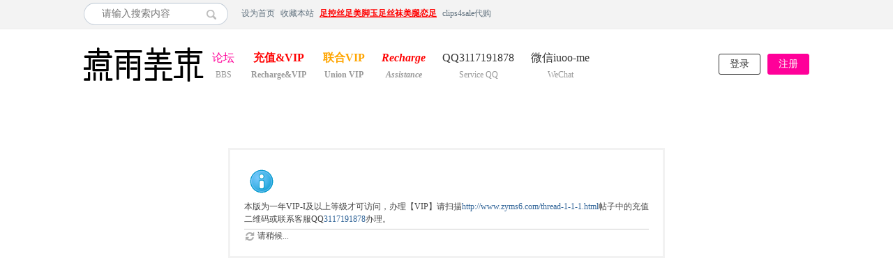

--- FILE ---
content_type: text/html; charset=utf-8
request_url: http://zyms4.me/forum-99-1.html
body_size: 3422
content:
<!DOCTYPE html PUBLIC "-//W3C//DTD XHTML 1.0 Transitional//EN" "http://www.w3.org/TR/xhtml1/DTD/xhtml1-transitional.dtd">
<html xmlns="http://www.w3.org/1999/xhtml">
<head>
<meta http-equiv="Content-Type" content="text/html; charset=utf-8" />
<title>提示信息 -  时间煮雨美束论坛 -  绳艺美束冰恋捆绑紧缚足控丝足恋足</title>

<meta name="keywords" content="" />
<meta name="description" content=",时间煮雨美束论坛" />
<meta name="generator" content="Discuz! X3.4" />
<meta name="author" content="Discuz! Team and Comsenz UI Team" />
<meta name="copyright" content="Discuz!" />
<meta name="MSSmartTagsPreventParsing" content="True" />
<meta http-equiv="MSThemeCompatible" content="Yes" />
<base href="http://zyms4.me/" /><link rel="stylesheet" type="text/css" href="data/cache/style_9_common.css?w3t" /><link rel="stylesheet" type="text/css" href="data/cache/style_9_forum_forumdisplay.css?w3t" /><script type="text/javascript">var STYLEID = '9', STATICURL = 'static/', IMGDIR = 'static/image/common', VERHASH = 'w3t', charset = 'utf-8', discuz_uid = '0', cookiepre = 'e2XV_2132_', cookiedomain = '', cookiepath = '/', showusercard = '1', attackevasive = '0', disallowfloat = 'newthread', creditnotice = '1|美束币|,2|商户币|,3|权限币|,4|漫画币|', defaultstyle = '', REPORTURL = 'aHR0cDovL3p5bXM0Lm1lL2ZvcnVtLTk5LTEuaHRtbA==', SITEURL = 'http://zyms4.me/', JSPATH = 'data/cache/', CSSPATH = 'data/cache/style_', DYNAMICURL = '';</script>
<script src="data/cache/common.js?w3t" type="text/javascript"></script>
<html xmlns:wb="http://open.weibo.com/wb">
<meta name="application-name" content="时间煮雨美束论坛" />
<meta name="msapplication-tooltip" content="时间煮雨美束论坛" />
<meta name="msapplication-task" content="name=论坛;action-uri=http://zyms4.me/forum.php;icon-uri=http://zyms4.me/static/image/common/bbs.ico" />
<link rel="archives" title="时间煮雨美束论坛" href="http://zyms4.me/archiver/" />
<link rel="stylesheet" id="css_widthauto" type="text/css" href="data/cache/style_9_widthauto.css?w3t" />
<script type="text/javascript">HTMLNODE.className += ' widthauto'</script>
<script src="data/cache/forum.js?w3t" type="text/javascript"></script>
    <script src="template/dean_photo_141105/deancss/tools.js" type="text/javascript"></script>
<script type="text/javascript">
        var jq=jQuery.noConflict();
    </script>
    <script src="template/dean_photo_141105/deancss/index.js" type="text/javascript"></script>
    <script src="template/dean_photo_141105/deancss/slides.js" type="text/javascript" type="text/javascript"></script>
    <script language="javascript" type="text/javascript">
function killErrors() {
return true;
}
window.onerror = killErrors;
</script>
<script src="//sdk.51.la/js-sdk-pro.min.js" type="text/javascript"></script>
    <script>LA.init({id:"3H5VxV2nTudgpaEu",ck:"3H5VxV2nTudgpaEu"})</script>
</head>
<body id="nv_forum" class="pg_forumdisplay" onkeydown="if(event.keyCode==27) return false;">
<div id="append_parent"></div><div id="ajaxwaitid"></div>
<div id="toptb" class="cl">
<div class="wp">
<div class="z">
                <div id="scbar" class="cl">
<form id="scbar_form" method="post" autocomplete="off" onsubmit="searchFocus($('scbar_txt'))" action="search.php?searchsubmit=yes" target="_blank">
<input type="hidden" name="mod" id="scbar_mod" value="search" />
<input type="hidden" name="formhash" value="df04063f" />
<input type="hidden" name="srchtype" value="title" />
<input type="hidden" name="srhfid" value="99" />
<input type="hidden" name="srhlocality" value="forum::forumdisplay" />
<table cellspacing="0" cellpadding="0">
<tr>
<td><input type="text" name="srchtxt" id="scbar_txt" value="请输入搜索内容" autocomplete="off" x-webkit-speech speech /></td>
<td><button type="submit" name="searchsubmit" id="scbar_btn" sc="1" class="pn pnc" value="true"></button></td>
</tr>
</table>
</form>
</div>
<ul id="scbar_type_menu" class="p_pop" style="display: none;"><li><a href="javascript:;" rel="curforum" fid="99" >本版</a></li><li><a href="javascript:;" rel="user">用户</a></li></ul>
<script type="text/javascript">
initSearchmenu('scbar', '');
</script>
<a href="javascript:;"  onclick="setHomepage('http://zyms8.me/');">设为首页</a><a href="http://zyms8.me/"  onclick="addFavorite(this.href, '时间煮雨美束论坛');return false;">收藏本站</a><a href="http://www.zysz1.me" title="时间煮雨丝足论坛" target="_blank"  style="font-weight: bold;text-decoration: underline;color: red">足控丝足美脚玉足丝袜美腿恋足</a><a href="http://www.c4s1.me" >clips4sale代购</a></div>
<div class="y">
<a id="switchblind" href="javascript:;" onClick="toggleBlind(this)" title="开启辅助访问" class="switchblind">开启辅助访问</a>
</div>
</div>
</div>
        
<div id="deanheader">
<div class="deanwp">
                        	<div class="deanlogo">
<h2><a href="./" title="时间煮雨美束论坛"><img src="template/dean_photo_141105/deancss/logo.png" alt="时间煮雨美束论坛" border="0" /></a></h2>
                </div>
<div class="deannav">

<ul><li class="a" id="mn_forum" ><a href="forum.php" hidefocus="true" title="BBS"  >论坛<span>BBS</span></a></li><li id="mn_Nb942" ><a href="thread-1-1-1.html" hidefocus="true" title="Recharge&amp;VIP"   style="font-weight: bold;color: red">充值&amp;VIP<span>Recharge&amp;VIP</span></a></li><li id="mn_N8073" ><a href="thread-2-1-1.html" hidefocus="true" title="Union VIP"   style="font-weight: bold;color: orange">联合VIP<span>Union VIP</span></a></li><li id="mn_N3140" ><a href="thread-4-1-1.html" hidefocus="true" title="Assistance" target="_blank"   style="font-weight: bold;font-style: italic;color: red">Recharge<span>Assistance</span></a></li><li id="mn_N65ef" ><a href="http://wpa.qq.com/msgrd?v=3&uin=3117191878&site=qq&menu=yes" hidefocus="true" title="Service QQ" target="_blank"  >QQ3117191878<span>Service QQ</span></a></li><li id="mn_Nb942_" ><a href="thread-1-1-1.html" hidefocus="true" title="WeChat" target="_blank"  >微信iuoo-me<span>WeChat</span></a></li></ul>
</div>
                <div class="deandenglu"><ul class="deanunlogin">
      
        <li class="deanlogin"><a href="member.php?mod=logging&amp;action=login" onClick="showWindow('login', this.href)" >登录</a></li>
        <li class="deanregister"><a href="member.php?mod=register" >注册</a></li>
        <div class="clear"></div>
    </ul>
<script type="text/javascript">
jq(".deanhove").hover(
function(){
jq(this).addClass("deanhoved");
jq(this).siblings(".deanmessage").show();
},
function(){
jq(this).removeClass("deanhoved");
jq(this).siblings(".deanmessage").hide();
})
jq(".deanmessage").hover(
function(){
jq(this).siblings(".deanhove").addClass("deanhoved");
jq(this).show();
},
function(){
jq(this).siblings(".deanhove").removeClass("deanhoved");
jq(this).hide();
})
</script></div>
                <div class="clear"></div>
</div>
</div>
<script src="template/dean_photo_141105/deancss/nv1.js" type="text/javascript"></script>
        <div class="clear"></div>
        <div class="deanwp" id="deansubnav">
        	<div class="p_pop h_pop" id="mn_userapp_menu" style="display: none"></div><div id="mu" class="cl">
</div>        </div>
<div class="clear"></div>
<div id="wp" class="wp"><div id="ct" class="wp cl w">
<div class="nfl" id="main_succeed" style="display: none">
<div class="f_c altw">
<div class="alert_right">
<p id="succeedmessage"></p>
<p id="succeedlocation" class="alert_btnleft"></p>
<p class="alert_btnleft"><a id="succeedmessage_href">如果您的浏览器没有自动跳转，请点击此链接</a></p>
</div>
</div>
</div>
<div class="nfl" id="main_message">
<div class="f_c altw">
<div id="messagetext" class="alert_info">
<p></p></div><div><p>本版为一年VIP-I及以上等级才可访问，办理【VIP】请扫描<a target="_blank" href="thread-1-1-1.html">http://www.zyms6.com/thread-1-1-1.html</a>帖子中的充值二维码或联系客服QQ<a target="_blank" href="http://wpa.qq.com/msgrd?v=3&uin=3117191878&site=qq&menu=yes">3117191878</a>办理。 </p>
</div>
<div id="messagelogin"></div>
<script type="text/javascript">ajaxget('member.php?mod=logging&action=login&infloat=yes&frommessage', 'messagelogin');</script>
</div>
</div>
</div>	</div>
    
    <div class="clear"></div>
<div class="wp cl" style="padding:0; border:0;"></div>
<script src="home.php?mod=misc&ac=sendmail&rand=1769254118" type="text/javascript"></script>
<div id="scrolltop">
<span hidefocus="true"><a title="返回顶部" onclick="window.scrollTo('0','0')" class="scrolltopa" ><b>返回顶部</b></a></span>
<span>
<a href="forum.php" hidefocus="true" class="returnboard" title="返回版块"><b>返回版块</b></a>
</span>
</div>
<script type="text/javascript">_attachEvent(window, 'scroll', function () { showTopLink(); });checkBlind();</script>
</body>
</html>

--- FILE ---
content_type: application/javascript
request_url: http://zyms4.me/data/cache/forum.js?w3t
body_size: 6989
content:
function saveData(ignoreempty) {var ignoreempty = isUndefined(ignoreempty) ? 0 : ignoreempty;var obj = $('postform') && (($('fwin_newthread') && $('fwin_newthread').style.display == '') || ($('fwin_reply') && $('fwin_reply').style.display == '')) ? $('postform') : ($('fastpostform') ? $('fastpostform') : $('postform'));if(!obj) return;var bbcode = (typeof wysiwyg != 'undefined' && wysiwyg == 1) ? html2bbcode(editdoc.body.innerHTML) : obj.message.value;if(typeof isfirstpost != 'undefined') {if(typeof wysiwyg != 'undefined' && wysiwyg == 1) {var messageisnull = trim(bbcode) === '';} else {var messageisnull = bbcode === '';}if(isfirstpost && (messageisnull && $('postform').subject.value === '')) {return;}if(!isfirstpost && messageisnull) {return;}}var data = subject = message = '';for(var i = 0; i < obj.elements.length; i++) {var el = obj.elements[i];if(el.name != '' && (el.tagName == 'SELECT' || el.tagName == 'TEXTAREA' || el.tagName == 'INPUT' && (el.type == 'text' || el.type == 'checkbox' || el.type == 'radio' || el.type == 'hidden' || el.type == 'select')) && el.name.substr(0, 6) != 'attach') {var elvalue = el.value;if(el.name == 'subject') {subject = trim(elvalue);} else if(el.name == 'message') {if(typeof wysiwyg != 'undefined' && wysiwyg == 1) {elvalue = bbcode;}message = trim(elvalue);}if((el.type == 'checkbox' || el.type == 'radio') && !el.checked) {continue;} else if(el.tagName == 'SELECT') {elvalue = el.value;} else if(el.type == 'hidden') {if(el.id) {eval('var check = typeof ' + el.id + '_upload == \'function\'');if(check) {elvalue = elvalue;if($(el.id + '_url')) {elvalue += String.fromCharCode(1) + $(el.id + '_url').value;}} else {continue;}} else {continue;}}if(trim(elvalue)) {data += el.name + String.fromCharCode(9) + el.tagName + String.fromCharCode(9) + el.type + String.fromCharCode(9) + elvalue + String.fromCharCode(9, 9);}}}if(!subject && !message && !ignoreempty) {return;}saveUserdata('forum_'+discuz_uid, data);}function fastUload() {appendscript(JSPATH + 'forum_post.js?' + VERHASH);safescript('forum_post_js', function () { uploadWindow(function (aid, url) {updatefastpostattach(aid, url)}, 'file') }, 100, 50);}function switchAdvanceMode(url) {var obj = $('postform') && (($('fwin_newthread') && $('fwin_newthread').style.display == '') || ($('fwin_reply') && $('fwin_reply').style.display == '')) ? $('postform') : $('fastpostform');if(obj && obj.message.value != '') {saveData();url += (url.indexOf('?') != -1 ? '&' : '?') + 'cedit=yes';}location.href = url;return false;}function sidebar_collapse(lang) {if(lang[0]) {toggle_collapse('sidebar', null, null, lang);$('wrap').className = $('wrap').className == 'wrap with_side s_clear' ? 'wrap s_clear' : 'wrap with_side s_clear';} else {var collapsed = getcookie('collapse');collapsed = updatestring(collapsed, 'sidebar', 1);setcookie('collapse', collapsed, (collapsed ? 2592000 : -2592000));location.reload();}}function keyPageScroll(e, prev, next, url, page) {if(loadUserdata('is_blindman')) {return true;}e = e ? e : window.event;var tagname = BROWSER.ie ? e.srcElement.tagName : e.target.tagName;if(tagname == 'INPUT' || tagname == 'TEXTAREA') return;actualCode = e.keyCode ? e.keyCode : e.charCode;if(next && actualCode == 39) {window.location = url + '&page=' + (page + 1);}if(prev && actualCode == 37) {window.location = url + '&page=' + (page - 1);}}function announcement() {var ann = new Object();ann.anndelay = 3000;ann.annst = 0;ann.annstop = 0;ann.annrowcount = 0;ann.anncount = 0;ann.annScrollTopBegin = 0;ann.annlis = $('anc').getElementsByTagName("li");ann.annrows = new Array();ann.announcementScroll = function() {if (this.annstop) {this.annst = setTimeout(function() {ann.announcementScroll();}, this.anndelay);return;}if (!this.annst) {var lasttop = -1;for (i = 0; i < this.annlis.length; i++) {if (lasttop != this.annlis[i].offsetTop) {this.annrows[this.annrowcount] = this.annlis[i].offsetTop - this.annlis[0].offsetTop;this.annrowcount++;}lasttop = this.annlis[i].offsetTop;}if (this.annrows.length == 1) {$('an').onmouseover = $('an').onmouseout = null;} else {$('ancl').innerHTML += $('ancl').innerHTML;this.annst = setTimeout(function() {ann.announcementScroll();}, this.anndelay);$('an').onmouseover = function() {ann.annstop = 1;};$('an').onmouseout = function() {ann.annstop = 0;};}this.annrowcount = 1;return;}if (this.annrowcount >= this.annrows.length) {$('anc').scrollTop = 0;this.annrowcount = 1;this.annst = setTimeout(function() {ann.announcementScroll();}, this.anndelay);} else {this.anncount = 0;this.annScrollTopBegin = $('anc').scrollTop;this.announcementScrollnext(this.annrows[this.annrowcount]);}};ann.announcementScrollnext = function(targetTop) {$('anc').scrollTop = this.annScrollTopBegin + this.anncount;this.anncount++;if ($('anc').scrollTop < targetTop) {this.annst = setTimeout(function() {ann.announcementScrollnext(targetTop);}, 10);} else {this.annrowcount++;this.annst = setTimeout(function() {ann.announcementScroll();}, this.anndelay);}};ann.announcementScroll();}function removeindexheats() {return confirm('您确认要把此主题从热点主题中移除么？');}function showTypes(id, mod) {var o = $(id);if(!o) return false;var s = o.className;mod = isUndefined(mod) ? 1 : mod;var baseh = o.getElementsByTagName('li')[0].offsetHeight * 2;var tmph = o.offsetHeight;var lang = ['展开', '收起'];var cls = ['unfold', 'fold'];if(tmph > baseh) {var octrl = document.createElement('li');octrl.className = cls[mod];octrl.innerHTML = lang[mod];o.insertBefore(octrl, o.firstChild);o.className = s + ' cttp';mod && (o.style.height = 'auto');octrl.onclick = function () {if(this.className == cls[0]) {o.style.height = 'auto';this.className = cls[1];this.innerHTML = lang[1];} else {o.style.height = '';this.className = cls[0];this.innerHTML = lang[0];}}}}var postpt = 0;function fastpostvalidate(theform, noajaxpost) {if(postpt) {return false;}postpt = 1;setTimeout(function() {postpt = 0}, 2000);noajaxpost = !noajaxpost ? 0 : noajaxpost;s = '';if(typeof fastpostvalidateextra == 'function') {var v = fastpostvalidateextra();if(!v) {return false;}}if(theform.message.value == '' || theform.subject.value == '') {s = '抱歉，您尚未输入标题或内容';theform.message.focus();} else if(mb_strlen(theform.subject.value) > 200) {s = '您的标题超过 200 个字符的限制';theform.subject.focus();}if(!disablepostctrl && ((postminchars != 0 && mb_strlen(theform.message.value) < postminchars) || (postmaxchars != 0 && mb_strlen(theform.message.value) > postmaxchars))) {s = '您的帖子长度不符合要求。\n\n当前长度: ' + mb_strlen(theform.message.value) + ' ' + '字节\n系统限制: ' + postminchars + ' 到 ' + postmaxchars + ' 字节';}if(s) {showError(s);doane();$('fastpostsubmit').disabled = false;return false;}$('fastpostsubmit').disabled = true;theform.message.value = theform.message.value.replace(/([^>=\]"'\/]|^)((((https?|ftp):\/\/)|www\.)([\w\-]+\.)*[\w\-\u4e00-\u9fa5]+\.([\.a-zA-Z0-9]+|\u4E2D\u56FD|\u7F51\u7EDC|\u516C\u53F8)((\?|\/|:)+[\w\.\/=\?%\-&~`@':+!]*)+\.(jpg|gif|png|bmp))/ig, '$1[img]$2[/img]');theform.message.value = parseurl(theform.message.value);if(!noajaxpost) {ajaxpost('fastpostform', 'fastpostreturn', 'fastpostreturn', 'onerror', $('fastpostsubmit'));return false;} else {return true;}}function checkpostrule(showid, extra) {var x = new Ajax();x.get('forum.php?mod=ajax&action=checkpostrule&inajax=yes&' + extra, function(s) {ajaxinnerhtml($(showid), s);evalscript(s);});}function updatefastpostattach(aid, url) {ajaxget('forum.php?mod=ajax&action=attachlist&posttime=' + $('posttime').value + (!fid ? '' : '&fid=' + fid), 'attachlist');$('attach_tblheader').style.display = '';}function succeedhandle_fastnewpost(locationhref, message, param) {location.href = locationhref;}function errorhandle_fastnewpost() {$('fastpostsubmit').disabled = false;}function atarget(obj) {obj.target = getcookie('atarget') > 0 ? '_blank' : '';}function setatarget(v) {$('atarget').className = 'y atarget_' + v;$('atarget').onclick = function() {setatarget(v == 1 ? -1 : 1);};setcookie('atarget', v, 2592000);}function loadData(quiet, formobj) {var evalevent = function (obj) {var script = obj.parentNode.innerHTML;var re = /onclick="(.+?)["|>]/ig;var matches = re.exec(script);if(matches != null) {matches[1] = matches[1].replace(/this\./ig, 'obj.');eval(matches[1]);}};var data = '';data = loadUserdata('forum_'+discuz_uid);var formobj = !formobj ? $('postform') : formobj;if(in_array((data = trim(data)), ['', 'null', 'false', null, false])) {if(!quiet) {showDialog('没有可以恢复的数据！', 'notice');}return;}if(!quiet && !confirm('此操作将覆盖当前帖子内容，确定要恢复数据吗？')) {return;}var data = data.split(/\x09\x09/);for(var i = 0; i < formobj.elements.length; i++) {var el = formobj.elements[i];if(el.name != '' && (el.tagName == 'SELECT' || el.tagName == 'TEXTAREA' || el.tagName == 'INPUT' && (el.type == 'text' || el.type == 'checkbox' || el.type == 'radio' || el.type == 'hidden'))) {for(var j = 0; j < data.length; j++) {var ele = data[j].split(/\x09/);if(ele[0] == el.name) {elvalue = !isUndefined(ele[3]) ? ele[3] : '';if(ele[1] == 'INPUT') {if(ele[2] == 'text') {el.value = elvalue;} else if((ele[2] == 'checkbox' || ele[2] == 'radio') && ele[3] == el.value) {el.checked = true;evalevent(el);} else if(ele[2] == 'hidden') {eval('var check = typeof ' + el.id + '_upload == \'function\'');if(check) {var v = elvalue.split(/\x01/);el.value = v[0];if(el.value) {if($(el.id + '_url') && v[1]) {$(el.id + '_url').value = v[1];}eval(el.id + '_upload(\'' + v[0] + '\', \'' + v[1] + '\')');if($('unused' + v[0])) {var attachtype = $('unused' + v[0]).parentNode.parentNode.parentNode.parentNode.id.substr(11);$('unused' + v[0]).parentNode.parentNode.outerHTML = '';$('unusednum_' + attachtype).innerHTML = parseInt($('unusednum_' + attachtype).innerHTML) - 1;if($('unusednum_' + attachtype).innerHTML == 0 && $('attachnotice_' + attachtype)) {$('attachnotice_' + attachtype).style.display = 'none';}}}}}} else if(ele[1] == 'TEXTAREA') {if(ele[0] == 'message') {if(!wysiwyg) {textobj.value = elvalue;} else {editdoc.body.innerHTML = bbcode2html(elvalue);}} else {el.value = elvalue;}} else if(ele[1] == 'SELECT') {if($(el.id + '_ctrl_menu')) {var lis = $(el.id + '_ctrl_menu').getElementsByTagName('li');for(var k = 0; k < lis.length; k++) {if(ele[3] == lis[k].k_value) {lis[k].onclick();break;}}} else {for(var k = 0; k < el.options.length; k++) {if(ele[3] == el.options[k].value) {el.options[k].selected = true;break;}}}}break;}}}}if($('rstnotice')) {$('rstnotice').style.display = 'none';}extraCheckall();}var checkForumcount = 0, checkForumtimeout = 30000, checkForumnew_handle;function checkForumnew(fid, lasttime) {var timeout = checkForumtimeout;var x = new Ajax();x.get('forum.php?mod=ajax&action=forumchecknew&fid=' + fid + '&time=' + lasttime + '&inajax=yes', function(s){if(s > 0) {var table = $('separatorline').parentNode;if(!isUndefined(checkForumnew_handle)) {clearTimeout(checkForumnew_handle);}removetbodyrow(table, 'forumnewshow');var colspan = table.getElementsByTagName('tbody')[0].rows[0].children.length;var checknew = {'tid':'', 'thread':{'common':{'className':'', 'val':'<a href="javascript:void(0);" onclick="ajaxget(\'forum.php?mod=ajax&action=forumchecknew&fid=' + fid+ '&time='+lasttime+'&uncheck=1&inajax=yes\', \'forumnew\');">有新回复的主题，点击查看', 'colspan': colspan }}};addtbodyrow(table, ['tbody'], ['forumnewshow'], 'separatorline', checknew);} else {if(checkForumcount < 50) {if(checkForumcount > 0) {var multiple =  Math.ceil(50 / checkForumcount);if(multiple < 5) {timeout = checkForumtimeout * (5 - multiple + 1);}}checkForumnew_handle = setTimeout(function () {checkForumnew(fid, lasttime);}, timeout);}}checkForumcount++;});}function checkForumnew_btn(fid) {if(isUndefined(fid)) return;ajaxget('forum.php?mod=ajax&action=forumchecknew&fid=' + fid+ '&time='+lasttime+'&uncheck=2&inajax=yes', 'forumnew', 'ajaxwaitid');lasttime = parseInt(Date.parse(new Date()) / 1000);}function display_blocked_thread() {var table = $('threadlisttableid');if(!table) {return;}var tbodys = table.getElementsByTagName('tbody');for(i = 0;i < tbodys.length;i++) {var tbody = tbodys[i];if(tbody.style.display == 'none') {table.appendChild(tbody);tbody.style.display = '';}}$('hiddenthread').style.display = 'none';}function addtbodyrow(table, insertID, changename, separatorid, jsonval) {if(isUndefined(table) || isUndefined(insertID[0])) {return;}var insertobj = document.createElement(insertID[0]);var thread = jsonval.thread;var tid = !isUndefined(jsonval.tid) ? jsonval.tid : '' ;if(!isUndefined(changename[1])) {removetbodyrow(table, changename[1] + tid);}insertobj.id = changename[0] + tid;if(!isUndefined(insertID[1])) {insertobj.className = insertID[1];}if($(separatorid)) {table.insertBefore(insertobj, $(separatorid).nextSibling);} else {table.insertBefore(insertobj, table.firstChild);}var newTH = insertobj.insertRow(-1);for(var value in thread) {if(value != 0) {var cell = newTH.insertCell(-1);if(isUndefined(thread[value]['val'])) {cell.innerHTML = thread[value];} else {cell.innerHTML = thread[value]['val'];}if(!isUndefined(thread[value]['className'])) {cell.className = thread[value]['className'];}if(!isUndefined(thread[value]['colspan'])) {cell.colSpan = thread[value]['colspan'];}}}if(!isUndefined(insertID[2])) {_attachEvent(insertobj, insertID[2], function() {insertobj.className = '';});}}function removetbodyrow(from, objid) {if(!isUndefined(from) && $(objid)) {from.removeChild($(objid));}}function leftside(id) {$(id).className = $(id).className == 'a' ? '' : 'a';if(id == 'lf_fav') {setcookie('leftsidefav', $(id).className == 'a' ? 0 : 1, 2592000);}}var DTimers = new Array();var DItemIDs = new Array();var DTimers_exists = false;function settimer(timer, itemid) {if(timer && itemid) {DTimers.push(timer);DItemIDs.push(itemid);}if(!DTimers_exists) {setTimeout("showtime()", 1000);DTimers_exists = true;}}function showtime() {for(i=0; i<=DTimers.length; i++) {if(DItemIDs[i]) {if(DTimers[i] == 0) {$(DItemIDs[i]).innerHTML = '已结束';DItemIDs[i] = '';continue;}var timestr = '';var timer_day = Math.floor(DTimers[i] / 86400);var timer_hour = Math.floor((DTimers[i] % 86400) / 3600);var timer_minute = Math.floor(((DTimers[i] % 86400) % 3600) / 60);var timer_second = (((DTimers[i] % 86400) % 3600) % 60);if(timer_day > 0) {timestr += timer_day + '天';}if(timer_hour > 0) {timestr += timer_hour + '小时'}if(timer_minute > 0) {timestr += timer_minute + '分'}if(timer_second > 0) {timestr += timer_second + '秒'}DTimers[i] = DTimers[i] - 1;$(DItemIDs[i]).innerHTML = timestr;}}setTimeout("showtime()", 1000);}function fixed_top_nv(eleid, disbind) {this.nv = eleid && $(eleid) || $('nv');this.openflag = this.nv && BROWSER.ie != 6;this.nvdata = {};this.init = function (disattachevent) {if(this.openflag) {if(!disattachevent) {var obj = this;_attachEvent(window, 'resize', function(){obj.reset();obj.init(1);obj.run();});var switchwidth = $('switchwidth');if(switchwidth) {_attachEvent(switchwidth, 'click', function(){obj.reset();obj.openflag=false;});}}var next = this.nv;try {if(this.nv.parentNode.id.substr(-3) != '_ph') {var nvparent = document.createElement('div');nvparent.id = this.nv.id + '_ph';this.nv.parentNode.insertBefore(nvparent,this.nv);nvparent.appendChild(this.nv);}this.nvdata.next = this.nv.parentNode;this.nvdata.height = parseInt(this.nv.offsetHeight, 10);this.nvdata.width = parseInt(this.nv.offsetWidth, 10);this.nvdata.left = this.nv.getBoundingClientRect().left - document.documentElement.clientLeft;this.nvdata.position = this.nv.style.position;this.nvdata.opacity = this.nv.style.opacity;} catch (e) {this.nvdata.next = null;}}};this.run = function () {var fixedheight = 0;if(this.openflag && this.nvdata.next){var nvnexttop = document.body.scrollTop || document.documentElement.scrollTop;var dofixed = nvnexttop !== 0 && document.documentElement.clientHeight >= 15 && this.nvdata.next.getBoundingClientRect().top < 0;if(dofixed) {if(this.nv.style.position != 'fixed') {this.nv.style.borderLeftWidth = '0';this.nv.style.borderRightWidth = '0';this.nv.style.height = this.nvdata.height + 'px';this.nv.style.width = this.nvdata.width + 'px';this.nv.style.top = '0';this.nv.style.left = this.nvdata.left + 'px';this.nv.style.position = 'fixed';this.nv.style.zIndex = '199';this.nv.style.opacity = 0.85;this.nv.parentNode.style.height = this.nvdata.height + 'px';}} else {if(this.nv.style.position != this.nvdata.position) {this.reset();}}if(this.nv.style.position == 'fixed') {fixedheight = this.nvdata.height;}}return fixedheight;};this.reset = function () {if(this.nv) {this.nv.style.position = this.nvdata.position;this.nv.style.borderLeftWidth = '';this.nv.style.borderRightWidth = '';this.nv.style.height = '';this.nv.style.width = '';this.nv.style.opacity = this.nvdata.opacity;this.nv.parentNode.style.height = '';}};if(!disbind && this.openflag) {this.init();_attachEvent(window, 'scroll', this.run);}}var previewTbody = null, previewTid = null, previewDiv = null;function previewThread(tid, tbody) {if(!$('threadPreviewTR_'+tid)) {appendscript(JSPATH + 'forum_viewthread.js?' + VERHASH);newTr = document.createElement('tr');newTr.id = 'threadPreviewTR_'+tid;newTr.className = 'threadpre';$(tbody).appendChild(newTr);newTd = document.createElement('td');newTd.colSpan = listcolspan;newTd.className = 'threadpretd';newTr.appendChild(newTd);newTr.style.display = 'none';previewTbody = tbody;previewTid = tid;if(BROWSER.ie) {previewDiv = document.createElement('div');previewDiv.id = 'threadPreview_'+tid;previewDiv.style.id = 'none';var x = Ajax();x.get('forum.php?mod=viewthread&tid='+tid+'&inajax=1&from=preview', function(ret) {var evaled = false;if(ret.indexOf('ajaxerror') != -1) {evalscript(ret);evaled = true;}previewDiv.innerHTML = ret;newTd.appendChild(previewDiv);if(!evaled) evalscript(ret);newTr.style.display = '';});} else {newTd.innerHTML += '<div id="threadPreview_'+tid+'"></div>';ajaxget('forum.php?mod=viewthread&tid='+tid+'&from=preview', 'threadPreview_'+tid, null, null, null, function() {newTr.style.display = '';});}} else {$(tbody).removeChild($('threadPreviewTR_'+tid));previewTbody = previewTid = null;}}function hideStickThread(tid) {var pre = 'stickthread_';var tids = (new Function("return ("+(loadUserdata('sticktids') || '[]')+")"))();var format = function (data) {var str = '{';for (var i in data) {if(data[i] instanceof Array) {str += i + ':' + '[';for (var j = data[i].length - 1; j >= 0; j--) {str += data[i][j] + ',';};str = str.substr(0, str.length -1);str += '],';}}str = str.substr(0, str.length -1);str += '}';return str;};if(!tid) {if(tids.length > 0) {for (var i = tids.length - 1; i >= 0; i--) {var ele = $(pre+tids[i]);if(ele) {ele.parentNode.removeChild(ele);}};}} else {var eletbody = $(pre+tid);if(eletbody) {eletbody.parentNode.removeChild(eletbody);tids.push(tid);saveUserdata('sticktids', '['+tids.join(',')+']');}}var clearstickthread = $('clearstickthread');if(clearstickthread) {if(tids.length > 0) {$('clearstickthread').style.display = '';} else {$('clearstickthread').style.display = 'none';}}var separatorline = $('separatorline');if(separatorline) {try {if(typeof separatorline.previousElementSibling === 'undefined') {var findele = separatorline.previousSibling;while(findele && findele.nodeType != 1){findele = findele.previousSibling;}if(findele === null) {separatorline.parentNode.removeChild(separatorline);}} else {if(separatorline.previousElementSibling === null) {separatorline.parentNode.removeChild(separatorline);}}} catch(e) {}}}function viewhot() {var obj = $('hottime');window.location.href = "forum.php?mod=forumdisplay&filter=hot&fid="+obj.getAttribute('fid')+"&time="+obj.value;}function clearStickThread () {saveUserdata('sticktids', '[]');location.reload();}